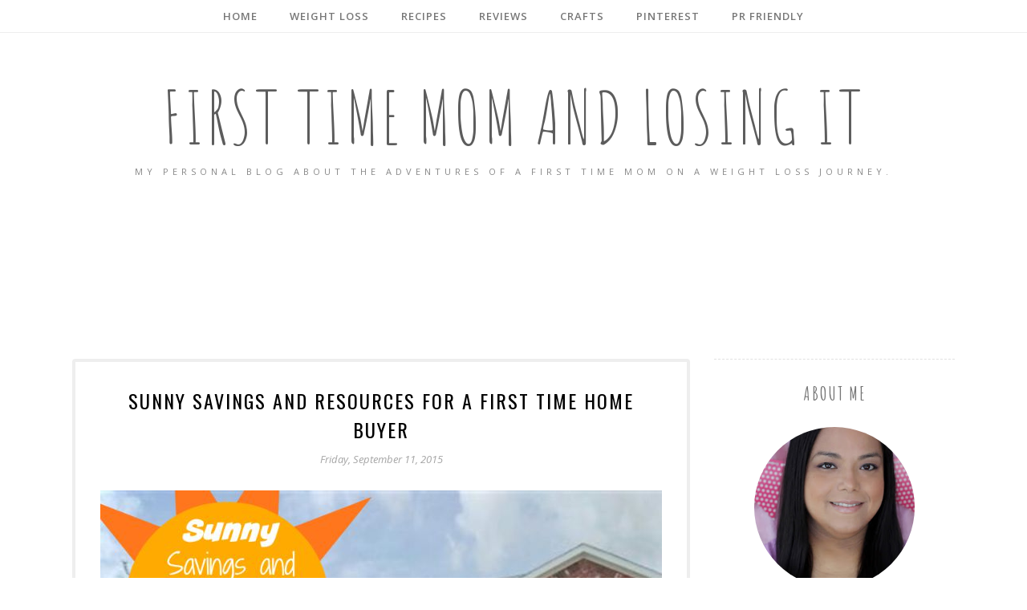

--- FILE ---
content_type: text/html; charset=utf-8
request_url: https://www.google.com/recaptcha/api2/aframe
body_size: 266
content:
<!DOCTYPE HTML><html><head><meta http-equiv="content-type" content="text/html; charset=UTF-8"></head><body><script nonce="bwLidS1esegYvIkklzFvTQ">/** Anti-fraud and anti-abuse applications only. See google.com/recaptcha */ try{var clients={'sodar':'https://pagead2.googlesyndication.com/pagead/sodar?'};window.addEventListener("message",function(a){try{if(a.source===window.parent){var b=JSON.parse(a.data);var c=clients[b['id']];if(c){var d=document.createElement('img');d.src=c+b['params']+'&rc='+(localStorage.getItem("rc::a")?sessionStorage.getItem("rc::b"):"");window.document.body.appendChild(d);sessionStorage.setItem("rc::e",parseInt(sessionStorage.getItem("rc::e")||0)+1);localStorage.setItem("rc::h",'1766037697127');}}}catch(b){}});window.parent.postMessage("_grecaptcha_ready", "*");}catch(b){}</script></body></html>

--- FILE ---
content_type: text/javascript; charset=UTF-8
request_url: http://www.ftmlosingit.com/feeds/posts/summary/?callback=jQuery11200474644352426814_1766037686466&category=home&max-results=5&alt=json-in-script
body_size: 10670
content:
// API callback
jQuery11200474644352426814_1766037686466({"version":"1.0","encoding":"UTF-8","feed":{"xmlns":"http://www.w3.org/2005/Atom","xmlns$openSearch":"http://a9.com/-/spec/opensearchrss/1.0/","xmlns$blogger":"http://schemas.google.com/blogger/2008","xmlns$georss":"http://www.georss.org/georss","xmlns$gd":"http://schemas.google.com/g/2005","xmlns$thr":"http://purl.org/syndication/thread/1.0","id":{"$t":"tag:blogger.com,1999:blog-8529382578282469868"},"updated":{"$t":"2025-12-17T21:44:02.472-05:00"},"category":[{"term":"Weight Loss"},{"term":"weight loss journey"},{"term":"Recipes"},{"term":"diet"},{"term":"Toddler"},{"term":"reviews"},{"term":"Recipe"},{"term":"low carb"},{"term":"exercise"},{"term":"Toddler friendly"},{"term":"diy"},{"term":"crafts"},{"term":"Healthy"},{"term":"keto"},{"term":"workout"},{"term":"cardio"},{"term":"tutorial"},{"term":"kids"},{"term":"review"},{"term":"wordless wednesday"},{"term":"low carbs"},{"term":"beauty"},{"term":"weightlossinspiration‬"},{"term":"‎keto"},{"term":"‎lowcarb‬"},{"term":"food"},{"term":"‎lowcarbs"},{"term":"photography"},{"term":"‎gettinghealthy"},{"term":"‎icandothis"},{"term":"craft"},{"term":"fitbit"},{"term":"ketogenic"},{"term":"photograph"},{"term":"ad"},{"term":"lchf"},{"term":"keto food"},{"term":"low carb food"},{"term":"toddlers"},{"term":"Christmas"},{"term":"disney"},{"term":"instafood"},{"term":"printable"},{"term":"sewing"},{"term":"atkins"},{"term":"preschooler"},{"term":"#ad"},{"term":"fitbitflex"},{"term":"picture"},{"term":"toys"},{"term":"walking"},{"term":"chocolate"},{"term":"homeschooling"},{"term":"lchf food"},{"term":"dinner"},{"term":"toy"},{"term":"beauty products"},{"term":"chicken"},{"term":"hair"},{"term":"walk"},{"term":"Walmart"},{"term":"bone broth"},{"term":"fitness"},{"term":"giveaways"},{"term":"homeschool"},{"term":"pattern"},{"term":"strength training"},{"term":"valentine"},{"term":"valentines day"},{"term":"#Sponsored"},{"term":"aladdin"},{"term":"baby"},{"term":"coffee"},{"term":"costume"},{"term":"exercise ball"},{"term":"jasmine"},{"term":"lchf diet"},{"term":"low carb diet"},{"term":"nails"},{"term":"nyc"},{"term":"princess jasmine"},{"term":"resistance bands"},{"term":"stencil"},{"term":"#Atkins"},{"term":"30 day ketogenic cleanse"},{"term":"Healthy strength training"},{"term":"atkins diet"},{"term":"atkins food"},{"term":"breakfast"},{"term":"busy book"},{"term":"cheese"},{"term":"easter"},{"term":"giveaway"},{"term":"gym"},{"term":"keto diet"},{"term":"kid friendly"},{"term":"party"},{"term":"plantfitness"},{"term":"princess"},{"term":"quiet book"},{"term":"sew"},{"term":"sponsored"},{"term":"vday"},{"term":"#CollectiveBias"},{"term":"#MC"},{"term":"babies"},{"term":"beef"},{"term":"disney princess"},{"term":"educational"},{"term":"fabric paint"},{"term":"fdoe"},{"term":"learning"},{"term":"preschool"},{"term":"protein"},{"term":"subscription box"},{"term":"wednesday"},{"term":"what I ate"},{"term":"zoodles"},{"term":"@Walmart"},{"term":"D28"},{"term":"Dr. Oz Rapid Weight Loss Friendly"},{"term":"app"},{"term":"bluetooth"},{"term":"dessert"},{"term":"diapers"},{"term":"fashion"},{"term":"getting fit"},{"term":"glitter"},{"term":"ketogenic food"},{"term":"learn"},{"term":"music"},{"term":"nail polish"},{"term":"new years"},{"term":"new years resolution"},{"term":"new york"},{"term":"school"},{"term":"sinfulcolors"},{"term":"skin"},{"term":"soccer"},{"term":"spring"},{"term":"stroller"},{"term":"thanksgiving"},{"term":"#VivaLaMorena"},{"term":"#shop"},{"term":"@TheMOMS"},{"term":"Chipotle"},{"term":"Easter eggs"},{"term":"HP"},{"term":"HRM"},{"term":"Northpole"},{"term":"app review"},{"term":"atkins friendly"},{"term":"autumn"},{"term":"back to school"},{"term":"bacon"},{"term":"birthday"},{"term":"christmas gift"},{"term":"coconut"},{"term":"command center"},{"term":"cream"},{"term":"d28forlife"},{"term":"fall"},{"term":"frozen"},{"term":"gift"},{"term":"gluten free"},{"term":"hallmark"},{"term":"halloween"},{"term":"hasbro"},{"term":"headband"},{"term":"heart rate monitor"},{"term":"kids clothes"},{"term":"kids show"},{"term":"learn to read"},{"term":"learn with homer"},{"term":"lunch"},{"term":"makeup"},{"term":"mothersday"},{"term":"pajamas"},{"term":"pancakes"},{"term":"pasta"},{"term":"pizza"},{"term":"poise"},{"term":"pressure cooker"},{"term":"printables"},{"term":"reading"},{"term":"sandwich"},{"term":"savings"},{"term":"scale"},{"term":"science"},{"term":"snack"},{"term":"snacks"},{"term":"subscription"},{"term":"sugar free"},{"term":"summer"},{"term":"teach"},{"term":"teaching"},{"term":"tracker"},{"term":"tshirt"},{"term":"turkey"},{"term":"tutorials"},{"term":"tutu"},{"term":"wahoo"},{"term":"water"},{"term":"weigh loss"},{"term":"weight loss motivation"},{"term":"words"},{"term":"yoga"},{"term":"zumba"},{"term":"‎weight loss"},{"term":"‎weightlossstatus‬"},{"term":"‪weightlossmotivation"},{"term":"#Barillalovesmoms"},{"term":"#Conception"},{"term":"#Fertility"},{"term":"#IC"},{"term":"#MiaMariu"},{"term":"#babygotmoves"},{"term":"#babystory"},{"term":"#gfwalmart"},{"term":"#healthy"},{"term":"#leapfrog"},{"term":"#mysunnyday"},{"term":"#sp"},{"term":"#spon"},{"term":"4th of july"},{"term":"@BarillaUS"},{"term":"@BestBuy"},{"term":"@HP"},{"term":"@MyPrintly"},{"term":"@SheSpeaksUp"},{"term":"@atkinsinsider"},{"term":"Cereal"},{"term":"DVD"},{"term":"LEGOLAND"},{"term":"La Morena"},{"term":"Mother's Day"},{"term":"Movie"},{"term":"Pampers"},{"term":"PhD"},{"term":"TTC"},{"term":"TV"},{"term":"TV Show"},{"term":"Texas"},{"term":"activity tracker"},{"term":"affordable"},{"term":"amazon"},{"term":"ariel"},{"term":"armband"},{"term":"ballet"},{"term":"barbeque"},{"term":"barilla"},{"term":"bbq"},{"term":"beverage"},{"term":"biscuits"},{"term":"bladder leakage"},{"term":"blue cheese"},{"term":"book"},{"term":"box tops"},{"term":"breakfast sandwich"},{"term":"buffalo chicken"},{"term":"build"},{"term":"bullet journal"},{"term":"bunny ears"},{"term":"burgers"},{"term":"camera"},{"term":"candy"},{"term":"casserole"},{"term":"charm bracelet"},{"term":"chia"},{"term":"chia seeds"},{"term":"chicken wings"},{"term":"chips"},{"term":"cleanse"},{"term":"cold brew coffee"},{"term":"colors"},{"term":"creamy"},{"term":"crochet"},{"term":"dance"},{"term":"dance class"},{"term":"deal"},{"term":"delmonte"},{"term":"detox"},{"term":"diettogo"},{"term":"dip"},{"term":"disney pixar"},{"term":"eczema"},{"term":"education"},{"term":"elmo"},{"term":"elsa"},{"term":"family"},{"term":"favorites"},{"term":"fe fit"},{"term":"fertility"},{"term":"fish"},{"term":"fruit"},{"term":"game day"},{"term":"getting healthy"},{"term":"gift idea"},{"term":"hair care"},{"term":"hair tool"},{"term":"hamburger"},{"term":"hamburger helper"},{"term":"happy holidays"},{"term":"hasbronews"},{"term":"hearts"},{"term":"homeschooler"},{"term":"how to"},{"term":"iPhone"},{"term":"ice cream"},{"term":"iced coffee"},{"term":"ink"},{"term":"insurance"},{"term":"jewelry"},{"term":"journal"},{"term":"keto cleanse"},{"term":"keto dinner"},{"term":"keto journey"},{"term":"ketofood"},{"term":"ketogenic diet"},{"term":"kids fashion"},{"term":"kids friendly"},{"term":"kids movie"},{"term":"kids toy"},{"term":"kinder eggs"},{"term":"kinder surprise eggs"},{"term":"liquid chalk markers"},{"term":"little mermaid"},{"term":"lose weight"},{"term":"lowcarb"},{"term":"lunch box"},{"term":"make up"},{"term":"markers"},{"term":"memorial day"},{"term":"milkshake"},{"term":"mineral makeup"},{"term":"mom"},{"term":"motivation"},{"term":"movies"},{"term":"natural"},{"term":"new year"},{"term":"nightgown"},{"term":"oral care"},{"term":"ozeri"},{"term":"painting"},{"term":"pepperoni"},{"term":"pernil"},{"term":"photo"},{"term":"photos"},{"term":"pixar"},{"term":"pjs"},{"term":"planet fitness"},{"term":"playalldayelmo"},{"term":"pork"},{"term":"potty training"},{"term":"pounds lost"},{"term":"present"},{"term":"printer"},{"term":"progress"},{"term":"protein shake"},{"term":"pudding"},{"term":"puerto rican"},{"term":"quesadilla"},{"term":"read"},{"term":"rice"},{"term":"role model"},{"term":"santa"},{"term":"sausage"},{"term":"saving"},{"term":"schools"},{"term":"screening"},{"term":"series"},{"term":"serum"},{"term":"sesame street"},{"term":"show"},{"term":"sight words"},{"term":"silicone"},{"term":"sing"},{"term":"skirt"},{"term":"smartphone"},{"term":"smoothie"},{"term":"snowman"},{"term":"sofia the first"},{"term":"spaghetti"},{"term":"sparkpeople"},{"term":"st patricks day"},{"term":"stability ball"},{"term":"steps"},{"term":"strawberries"},{"term":"sukrin"},{"term":"summer days"},{"term":"super bowl"},{"term":"taco"},{"term":"tea"},{"term":"teeth"},{"term":"the little mermaid"},{"term":"toddler pajamas"},{"term":"travel"},{"term":"turkey day"},{"term":"upcycle"},{"term":"vanilla"},{"term":"vegan"},{"term":"visual"},{"term":"wahoo fitness"},{"term":"water bottle"},{"term":"weight loss transformation"},{"term":"wings"},{"term":"winter"},{"term":"xylitol"},{"term":"yogurt"},{"term":"youtube"},{"term":"yummy"},{"term":"zucchini"},{"term":"#2MagicalMinutes"},{"term":"#AladdinMOMS"},{"term":"#AmazonKids"},{"term":"#AmazonPrime"},{"term":"#AmericasTea"},{"term":"#AnimalTrackersClub"},{"term":"#Annedroids"},{"term":"#Astroglide"},{"term":"#AtkinsAllDay"},{"term":"#AveenoEczemaTherapy"},{"term":"#BakingWizards"},{"term":"#Bartelli"},{"term":"#BluetoothSpeaker"},{"term":"#BountyWithDawn"},{"term":"#BringOutTheBold #Ad"},{"term":"#BrushHairStraightener"},{"term":"#CF042015"},{"term":"#CG"},{"term":"#CMYK"},{"term":"#CanonatBestBuy #HintingSeason"},{"term":"#CleverGirls"},{"term":"#CleverYogaBalancePad"},{"term":"#CreativeGalaxy #AmazonKids"},{"term":"#Crueltyfree"},{"term":"#Cube"},{"term":"#DDDivas"},{"term":"#DesignYourAir"},{"term":"#DetangleStraightnerBrush"},{"term":"#Diettogo"},{"term":"#DisneyKids. disney"},{"term":"#DisneySMMC"},{"term":"#DisneySide"},{"term":"#DoMore"},{"term":"#DonateBlood #MissingType #ad"},{"term":"#DynaProDirect"},{"term":"#ESFS"},{"term":"#EZ_NCT301"},{"term":"#FSLReflexBluetoothSportEarbuds"},{"term":"#FabFitFunMamas"},{"term":"#FamilyAdventure #FamilyTravel"},{"term":"#FarmlandGameTimeRecipes"},{"term":"#FarmlandRecipes"},{"term":"#FeFitWorkOut"},{"term":"#Fnova"},{"term":"#ForTheLoveOfTheGame"},{"term":"#FreedomSuperfoods"},{"term":"#FuelForSchool #Ad"},{"term":"#FunSizeMerienda #Ad"},{"term":"#GetCreative"},{"term":"#GrassMatt"},{"term":"#HPink"},{"term":"#HintingSeason"},{"term":"#HoliPlay #toyinsider @toyinsidermom"},{"term":"#IC #GoodNites"},{"term":"#IC #ad"},{"term":"#ILoveSilkSoy"},{"term":"#INSTACANDI"},{"term":"#Inseparable"},{"term":"#InsideOutMOMS"},{"term":"#InstaNatural"},{"term":"#IonicInfusion"},{"term":"#JCPMoms"},{"term":"#JCPStyle"},{"term":"#JakksToys"},{"term":"#Kidspianomat"},{"term":"#LB2LB"},{"term":"#LetsPowerTheirDreams"},{"term":"#LoveMyCereal"},{"term":"#MBEyeBrowTweezer"},{"term":"#MC #urbinibaby"},{"term":"#MMPLiving"},{"term":"#MaxasorbB12"},{"term":"#McCafeMyWay"},{"term":"#MiFabuloso"},{"term":"#Michaeltoddskincare"},{"term":"#Mindbody"},{"term":"#MomentoNESCAFE"},{"term":"#MomentoNESCAFE. ad"},{"term":"#MullerMoment"},{"term":"#MuvUSA"},{"term":"#MyColectiva"},{"term":"#MyCreditKarma"},{"term":"#MyPoiseMoment"},{"term":"#MyPrintly"},{"term":"#NMNO15"},{"term":"#NauticaForDad #Ad"},{"term":"#NeverRunOut"},{"term":"#NuestroSabor"},{"term":"#OLEDatBestBuy"},{"term":"#OddMomOut"},{"term":"#PlayLikeHasbro"},{"term":"#PreemieProtection"},{"term":"#Purex #PurexInsiders #Laundry #PurexPowerShot"},{"term":"#QuakerRealMedleys #Ad"},{"term":"#QuakerUp @Walmart"},{"term":"#QuikWins"},{"term":"#RSVAwareness"},{"term":"#SandsAlive"},{"term":"#SavvySnacking"},{"term":"#SavvySnackingSweepstakes"},{"term":"#ShopGCH"},{"term":"#SiliconDevices"},{"term":"#SnackPackMixins #CollectiveBias"},{"term":"#Soniclear"},{"term":"#SteadyIsExciting"},{"term":"#SuaveFamilySelfie"},{"term":"#SweetSwaps"},{"term":"#TRYumph"},{"term":"#TTC"},{"term":"#TTC #AstroglideTTC"},{"term":"#TTC #AstroglideTTC #babystory #Conception #Fertility"},{"term":"#TaylorSmartScale"},{"term":"#TensUnit"},{"term":"#TheAmazingZhus"},{"term":"#TriedImpressa"},{"term":"#TripleClean"},{"term":"#TrueLipids"},{"term":"#TryImpressa"},{"term":"#TushiPedometer"},{"term":"#UrbiniDreamNursery"},{"term":"#ValroTumbler"},{"term":"#ViandVa"},{"term":"#Walmart"},{"term":"#WalmartTRUFIT"},{"term":"#WheredoyouZIG"},{"term":"#Wishenpoof"},{"term":"#YourWeigh"},{"term":"#Yours+Mine"},{"term":"#ZahlerWheyProtein"},{"term":"#aculifebrace"},{"term":"#allura"},{"term":"#anavitawrinklecream"},{"term":"#antiwrinkle"},{"term":"#babies"},{"term":"#bedstraps12"},{"term":"#bellesentials"},{"term":"#bloggerlounge"},{"term":"#brpestcontrol"},{"term":"#cddtm"},{"term":"#certifiedsteak"},{"term":"#chilingstone"},{"term":"#clearskin"},{"term":"#clif"},{"term":"#clifzbars"},{"term":"#dandeliontea"},{"term":"#dashanddot"},{"term":"#diapers"},{"term":"#diy"},{"term":"#drsong"},{"term":"#duracell"},{"term":"#enfagrow"},{"term":"#essentialoils"},{"term":"#eyecream"},{"term":"#eyecream15USA"},{"term":"#fitmadefun"},{"term":"#flipsies"},{"term":"#freewaterflosser"},{"term":"#gbFuturePerfect"},{"term":"#gbPockit"},{"term":"#helpinghand"},{"term":"#hoodsbee"},{"term":"#imaze"},{"term":"#instantink"},{"term":"#intelliarmor"},{"term":"#isaprofessional"},{"term":"#kids"},{"term":"#leapband"},{"term":"#letstalk"},{"term":"#livingproof"},{"term":"#lovehallmark"},{"term":"#luxessentials"},{"term":"#makeupbrushes"},{"term":"#michaeltoddbeauty"},{"term":"#moisturizer"},{"term":"#momsmeet"},{"term":"#momtrendslounge"},{"term":"#morningpepxylitol"},{"term":"#paintinglulu"},{"term":"#pedicure"},{"term":"#pluslifeguard"},{"term":"#powerforward"},{"term":"#realisticresolution"},{"term":"#runningarmband"},{"term":"#santawillwrite"},{"term":"#sauceon"},{"term":"#shareawesome"},{"term":"#singslong"},{"term":"#singtrix"},{"term":"#skincleanser"},{"term":"#skinnyjane"},{"term":"#skinnyjanedaily"},{"term":"#sphereicemold"},{"term":"#starwars"},{"term":"#starwarscereal"},{"term":"#stetchingstrap"},{"term":"#stikbot"},{"term":"#strollerorganizer"},{"term":"#summersafety"},{"term":"#sunsellamightypops"},{"term":"#tfbirthday"},{"term":"#theforceawakens"},{"term":"#theravita"},{"term":"#toddlers"},{"term":"#tomoson"},{"term":"#tomytoy"},{"term":"#trytheworld"},{"term":"#usbcarcharger"},{"term":"#utilyze"},{"term":"#vibrantcraft"},{"term":"#vtechtoys"},{"term":"#walgreens"},{"term":"#weightlossStack52"},{"term":"#wellbeginnings"},{"term":"#youphoriayoga"},{"term":"2016"},{"term":"2016. confetti"},{"term":"3in1"},{"term":"6 months"},{"term":"60 pounds"},{"term":"60 pounds lost"},{"term":"70 pounds"},{"term":"@AflacDuck"},{"term":"@AmazonVideo"},{"term":"@AstroglideTTC"},{"term":"@Bounty"},{"term":"@CanonUSAimaging"},{"term":"@Coca-Cola"},{"term":"@Crest"},{"term":"@Disney"},{"term":"@FarmlandFoods"},{"term":"@JCPenney"},{"term":"@KidzVuz"},{"term":"@LifeLock"},{"term":"@Macys"},{"term":"@Michaeltoddbeauty"},{"term":"@MyLevana"},{"term":"@OddMomOut"},{"term":"@OralB"},{"term":"@Pampers"},{"term":"@ParentTeacherAssociation"},{"term":"@Quaker"},{"term":"@SilkUS"},{"term":"@ZIGdrink"},{"term":"@always"},{"term":"@barilla"},{"term":"@depend"},{"term":"@disneymoms"},{"term":"@hasbro"},{"term":"@lamorenausa"},{"term":"@littleme_baby"},{"term":"@lordandtaylor"},{"term":"@lovemysilk"},{"term":"@mammachia"},{"term":"@momsmeet"},{"term":"@nescafelatino"},{"term":"@playvisions"},{"term":"@remfit"},{"term":"@renuzit"},{"term":"@stikbot"},{"term":"@suntrust"},{"term":"@tampax"},{"term":"@walgreens"},{"term":"Amaretto"},{"term":"Argentina"},{"term":"Bigelow"},{"term":"Bigelow Tea"},{"term":"Bioque"},{"term":"Bravo"},{"term":"Breakfast Solutions"},{"term":"Buenos Aires"},{"term":"Carolina Rice"},{"term":"Couples"},{"term":"Date Night"},{"term":"Depend"},{"term":"Elves"},{"term":"Fan"},{"term":"FarmToTable"},{"term":"Fuel For School"},{"term":"HABA"},{"term":"Habanero"},{"term":"Habanero Recipes"},{"term":"Healthy  Weight Loss"},{"term":"Herdez"},{"term":"Hot Sauce"},{"term":"Hot Sauce Recipes"},{"term":"Inside Out"},{"term":"Instant Ink"},{"term":"Italian"},{"term":"Jasmine Rice"},{"term":"LEGO Bricks"},{"term":"Listerine"},{"term":"LorissasKitchen"},{"term":"Meal Solutions or After-School Snacking"},{"term":"Mexican"},{"term":"NESCAFÉ® Clásico ™"},{"term":"NESCAFÉ® Clásico ™ moments"},{"term":"NESCAFÉ® Ricky Martin"},{"term":"NY"},{"term":"Nursery"},{"term":"Okie Dokie"},{"term":"Perfect Hair Day"},{"term":"PersonalLubricant"},{"term":"Puerto Rico"},{"term":"Ridge Hill Mall"},{"term":"Robert Brace"},{"term":"Romantic"},{"term":"STEM"},{"term":"Santa Claus"},{"term":"Snack Solutions"},{"term":"Spanish"},{"term":"Special K"},{"term":"TENS massager"},{"term":"Thames \u0026 Kosmos"},{"term":"The Weather Channel"},{"term":"Westchester"},{"term":"Wind Fan"},{"term":"ZeloKeratin"},{"term":"abuelita drink tablet"},{"term":"accessories"},{"term":"accessory"},{"term":"accountability"},{"term":"active"},{"term":"adovia"},{"term":"air freshener"},{"term":"amazon prime"},{"term":"amazon studios"},{"term":"anavita"},{"term":"animals"},{"term":"ankle brace"},{"term":"annedroids"},{"term":"appetizer"},{"term":"apple"},{"term":"argan oil"},{"term":"arroz con pollo"},{"term":"art"},{"term":"artwork"},{"term":"atkins 40"},{"term":"atkinsbars"},{"term":"avocado"},{"term":"baby monitor"},{"term":"baby show"},{"term":"bag"},{"term":"baked"},{"term":"baking mat"},{"term":"balance pad"},{"term":"ballerina"},{"term":"ballerina bun"},{"term":"banana"},{"term":"banana chocolate chip muffin"},{"term":"barbecue chicken"},{"term":"barre"},{"term":"baseball"},{"term":"basket"},{"term":"bath"},{"term":"batteries"},{"term":"be prepared"},{"term":"beach"},{"term":"beading"},{"term":"beads"},{"term":"beauty care choices"},{"term":"beauty tool"},{"term":"beauty tools"},{"term":"bed straps"},{"term":"bedwetting"},{"term":"beef stew"},{"term":"berries"},{"term":"best buy"},{"term":"bigbosskitchen"},{"term":"bingo"},{"term":"biotin"},{"term":"birthday pancakes"},{"term":"birthday party"},{"term":"biscuit"},{"term":"bladder control"},{"term":"blizzard"},{"term":"blizzard 2016"},{"term":"bluetooth scale"},{"term":"board book"},{"term":"board games"},{"term":"books"},{"term":"booster seat"},{"term":"bow"},{"term":"bracelet"},{"term":"briefcase"},{"term":"brownie mug cake"},{"term":"brushes"},{"term":"brussels sprouts"},{"term":"building"},{"term":"bulu"},{"term":"bulu box"},{"term":"bunny"},{"term":"cabbage"},{"term":"cacao powder"},{"term":"cafe"},{"term":"cafecito"},{"term":"cajun"},{"term":"callus"},{"term":"callus remover"},{"term":"camera bag"},{"term":"camera coat"},{"term":"can do duck"},{"term":"can opener"},{"term":"candy cane"},{"term":"canon"},{"term":"car charger"},{"term":"car seat"},{"term":"carbonara"},{"term":"carne guisada"},{"term":"cartwheel"},{"term":"celebration"},{"term":"charger"},{"term":"charging cord"},{"term":"charm"},{"term":"charms"},{"term":"cheese cups"},{"term":"cheese sauce"},{"term":"cheesecake"},{"term":"cheesesnacks"},{"term":"cheesy"},{"term":"chia seed muffin"},{"term":"chicken fingers"},{"term":"chicken noodle soup"},{"term":"chicken pot pie"},{"term":"children"},{"term":"children n us"},{"term":"childrens clothing"},{"term":"chilling stones"},{"term":"chocolate chip"},{"term":"chocolate drizzle"},{"term":"chocolate eggs"},{"term":"chocolate milk"},{"term":"christmas bow"},{"term":"christmas skirt"},{"term":"christmas tree"},{"term":"cinco de mayo"},{"term":"cinderella"},{"term":"clean"},{"term":"cleaning"},{"term":"clothes"},{"term":"cloud bread"},{"term":"cocacola"},{"term":"coco polo"},{"term":"coconut oil"},{"term":"coconut pineapple"},{"term":"cold brewed coffee"},{"term":"cold brewed coffeee"},{"term":"cold therapy"},{"term":"coleslaw"},{"term":"collagen"},{"term":"collect box tops"},{"term":"cologne"},{"term":"coloring"},{"term":"coloring book"},{"term":"condensed milk"},{"term":"conditioner"},{"term":"confidence"},{"term":"confident"},{"term":"construct"},{"term":"construction"},{"term":"cookies"},{"term":"coosh"},{"term":"core"},{"term":"corn dog"},{"term":"coupons"},{"term":"coverage"},{"term":"craft sticks"},{"term":"creativebug"},{"term":"credit"},{"term":"credit score"},{"term":"crock pot"},{"term":"custom"},{"term":"custom jewelry"},{"term":"cvs"},{"term":"dad"},{"term":"dairy-free"},{"term":"dancing"},{"term":"davinci syrup"},{"term":"day of the child"},{"term":"december"},{"term":"delicious"},{"term":"deliciousness"},{"term":"delish"},{"term":"dental"},{"term":"dentist"},{"term":"detox bath"},{"term":"detox drink"},{"term":"detox tea"},{"term":"dha"},{"term":"dia del nino"},{"term":"diabetes"},{"term":"diet food"},{"term":"dieting"},{"term":"digital"},{"term":"discount"},{"term":"disney party"},{"term":"disney world"},{"term":"dlsr"},{"term":"doc mcstuffins"},{"term":"dolls"},{"term":"donut"},{"term":"doughnut"},{"term":"doughnuts"},{"term":"dr oz rapid weight loss"},{"term":"dress up"},{"term":"drink"},{"term":"dry oil treatment"},{"term":"dslr"},{"term":"dynapro"},{"term":"ear warmer"},{"term":"easter basket"},{"term":"easter day"},{"term":"ebags"},{"term":"educational insights"},{"term":"egg fat"},{"term":"elbow brace"},{"term":"elmo dvd"},{"term":"elsa hat"},{"term":"enfamil"},{"term":"engineering"},{"term":"evenflo"},{"term":"exercise buddy"},{"term":"exercise cards"},{"term":"exercise dvd"},{"term":"exercise equipment"},{"term":"exercise mat"},{"term":"exercise program"},{"term":"eye restore"},{"term":"fabric"},{"term":"fabuloso"},{"term":"face"},{"term":"face mask"},{"term":"face serum"},{"term":"facial"},{"term":"facial cleanser"},{"term":"facial hair remover"},{"term":"fall colors"},{"term":"family fun"},{"term":"family games"},{"term":"fashion dolls"},{"term":"fat head"},{"term":"fat head pizza"},{"term":"father"},{"term":"fathers day"},{"term":"favorite"},{"term":"february"},{"term":"february favorites"},{"term":"feet"},{"term":"fefit"},{"term":"felt"},{"term":"festive"},{"term":"fever"},{"term":"financial planning"},{"term":"first aid"},{"term":"first aid kit"},{"term":"first time home buying"},{"term":"fish and chips"},{"term":"fish n chips"},{"term":"fish sticks"},{"term":"fit"},{"term":"fit fluential"},{"term":"fitfabfun"},{"term":"fitness guide"},{"term":"flag"},{"term":"flash cards"},{"term":"fleece hat"},{"term":"flexibility"},{"term":"flexible"},{"term":"flosser"},{"term":"foam roller"},{"term":"foodie"},{"term":"foot file"},{"term":"foundation"},{"term":"franks red hot"},{"term":"free and clear"},{"term":"freezer paper"},{"term":"french press"},{"term":"frozen fever"},{"term":"frozen pop"},{"term":"frozen pops"},{"term":"fruit cups"},{"term":"games"},{"term":"gb"},{"term":"gbqbit"},{"term":"general mills"},{"term":"genworth"},{"term":"gift guide"},{"term":"gift wrap"},{"term":"gifts"},{"term":"girls crochet headbands"},{"term":"give thanks"},{"term":"glass"},{"term":"glucerna"},{"term":"good dino"},{"term":"good dinosaur"},{"term":"gorton's"},{"term":"grizas"},{"term":"guacamole"},{"term":"guayusa"},{"term":"guide"},{"term":"hair band"},{"term":"hair product"},{"term":"hair products"},{"term":"hair remover"},{"term":"hair tools"},{"term":"hairbow"},{"term":"hallmark communicator"},{"term":"hallmark crown"},{"term":"hallmark store"},{"term":"halloween bag"},{"term":"ham"},{"term":"hand cleaning"},{"term":"hand washing"},{"term":"hand write"},{"term":"handwriting"},{"term":"happy"},{"term":"hashtagcube"},{"term":"head band"},{"term":"headbands"},{"term":"headphones"},{"term":"health"},{"term":"heatsmart serum"},{"term":"heroes of the city"},{"term":"hispanic"},{"term":"holiday"},{"term":"holiday gift guide"},{"term":"holiday party"},{"term":"holidays"},{"term":"holy grail pizza"},{"term":"home"},{"term":"home buying"},{"term":"home decor"},{"term":"home exercise"},{"term":"home gym"},{"term":"home owner"},{"term":"hoodie"},{"term":"hot chocolate"},{"term":"hot cocoa"},{"term":"hot therapy"},{"term":"house buying"},{"term":"htc"},{"term":"htcone"},{"term":"huggies"},{"term":"huggies wipe"},{"term":"husband"},{"term":"hygiene"},{"term":"iLatch"},{"term":"iSeeMe"},{"term":"impressa"},{"term":"incontinence"},{"term":"infants"},{"term":"infertility"},{"term":"infrared thermometer"},{"term":"ink sale"},{"term":"insta natural"},{"term":"instahealth"},{"term":"instyler"},{"term":"instyler ionic pro"},{"term":"instyler pro"},{"term":"instyler tulip"},{"term":"intelliGLASS"},{"term":"internet safety"},{"term":"ipad case"},{"term":"ipad holder"},{"term":"irrresistible me"},{"term":"jacket"},{"term":"jalapenos"},{"term":"jambalaya"},{"term":"jennifer aniston"},{"term":"jillian michaels"},{"term":"jimmy dean"},{"term":"juicer"},{"term":"july"},{"term":"karaoke"},{"term":"keep track"},{"term":"keto breakfast"},{"term":"keto chicken"},{"term":"keto couple"},{"term":"keto lunch"},{"term":"keto pantry"},{"term":"keto pizza"},{"term":"keto sandwich"},{"term":"keto side"},{"term":"keto snack"},{"term":"ketodiet"},{"term":"ketodinner"},{"term":"ketogenic cleanse"},{"term":"kid activities"},{"term":"kids soccer"},{"term":"kidsshow"},{"term":"kitchen"},{"term":"kitchen tools"},{"term":"knee brace"},{"term":"la lechera"},{"term":"la merienda"},{"term":"lace"},{"term":"lace romper"},{"term":"laptop"},{"term":"lasagna"},{"term":"latina"},{"term":"lavender"},{"term":"lavender essential oil"},{"term":"lchf atkins food"},{"term":"lchffood"},{"term":"leaf"},{"term":"learning app"},{"term":"learning book"},{"term":"learning program"},{"term":"learning time"},{"term":"leaves"},{"term":"lemon pepper"},{"term":"lesson"},{"term":"lifelock"},{"term":"lighting cable"},{"term":"lite poppers"},{"term":"little me"},{"term":"livingproof"},{"term":"long term care"},{"term":"loteria"},{"term":"lotion"},{"term":"low calorie"},{"term":"low calories"},{"term":"low carb chicken"},{"term":"low carb dinner"},{"term":"low carb journey"},{"term":"low carb pantry"},{"term":"low carb pizza"},{"term":"low carb side"},{"term":"low carb snack"},{"term":"low carb soup"},{"term":"mac and cheese"},{"term":"mac n cheese"},{"term":"macys"},{"term":"magnetic doll"},{"term":"magnets"},{"term":"mamarazzi"},{"term":"mamma chia"},{"term":"mancini"},{"term":"march"},{"term":"march favorites"},{"term":"marshmallow"},{"term":"mascara"},{"term":"mash"},{"term":"masque"},{"term":"massager"},{"term":"mat"},{"term":"math"},{"term":"mc"},{"term":"me4kidz"},{"term":"meal"},{"term":"meal plan"},{"term":"meal planning"},{"term":"meals"},{"term":"meat"},{"term":"meatballs"},{"term":"medibag"},{"term":"menu planning"},{"term":"merry christmas"},{"term":"mexican recipe"},{"term":"mickey"},{"term":"microdermabrasion"},{"term":"microphone"},{"term":"mimi"},{"term":"minnie"},{"term":"minnie mouse"},{"term":"minor league"},{"term":"mocha"},{"term":"modern mom"},{"term":"moisturizer"},{"term":"mommy"},{"term":"moms nite out"},{"term":"monitor"},{"term":"moon cheese"},{"term":"moroccan argan oil"},{"term":"mother"},{"term":"mouthwash"},{"term":"moving"},{"term":"muffin"},{"term":"multi vitamin"},{"term":"mushroom"},{"term":"musical"},{"term":"nail"},{"term":"nail polisher"},{"term":"national hamburger month"},{"term":"natural disasters"},{"term":"natural energy"},{"term":"natural sweetener"},{"term":"neocell"},{"term":"nescafe"},{"term":"nestle"},{"term":"netflix"},{"term":"new years eve"},{"term":"new york baby show"},{"term":"newborn"},{"term":"nexxus"},{"term":"nongmo"},{"term":"northpole communicator"},{"term":"nuggets"},{"term":"nutrients"},{"term":"nutritious"},{"term":"ny baby show"},{"term":"olympics"},{"term":"onthego"},{"term":"oopsie rolls"},{"term":"oral irrigator"},{"term":"organic"},{"term":"organization"},{"term":"organized"},{"term":"organizer"},{"term":"outdoor activities"},{"term":"owaves"},{"term":"paint"},{"term":"pantry"},{"term":"pants"},{"term":"paper doll"},{"term":"paper dolls"},{"term":"parents"},{"term":"parfait"},{"term":"park"},{"term":"party food"},{"term":"pasta sauce"},{"term":"pedicure"},{"term":"pedometer"},{"term":"pepper"},{"term":"pepper grinder"},{"term":"peppermint essential oil"},{"term":"personalized"},{"term":"personalized book"},{"term":"personalized letter"},{"term":"petunia skincare"},{"term":"photo booth"},{"term":"photo paper"},{"term":"photo puzzle"},{"term":"photosharing"},{"term":"piano"},{"term":"piano mat"},{"term":"picture taking"},{"term":"pictures"},{"term":"piczzle"},{"term":"pilates"},{"term":"pillow"},{"term":"pineapple"},{"term":"pinterest"},{"term":"pizza dip"},{"term":"plan"},{"term":"planning"},{"term":"play date"},{"term":"playlist"},{"term":"playskool"},{"term":"poise impressa"},{"term":"polka dots"},{"term":"pollo guisado"},{"term":"pom pom"},{"term":"pom poms"},{"term":"pompoms"},{"term":"pork shoulder"},{"term":"post workout snack"},{"term":"prek"},{"term":"premama"},{"term":"premama drink"},{"term":"premama fertility"},{"term":"preschoolers"},{"term":"presents"},{"term":"pretend play"},{"term":"princess party"},{"term":"print"},{"term":"props"},{"term":"protein frozen pop"},{"term":"protein powder"},{"term":"protein snack"},{"term":"pta"},{"term":"pudding cups"},{"term":"purse"},{"term":"push up"},{"term":"push up pop"},{"term":"qbit"},{"term":"rabbit"},{"term":"rabbit ears"},{"term":"ready.gov"},{"term":"recycling"},{"term":"recycling week"},{"term":"refuel"},{"term":"rem"},{"term":"rem active"},{"term":"rem fit life"},{"term":"rem-fit"},{"term":"renuzit"},{"term":"request a song"},{"term":"request a song mimi"},{"term":"rice and chicken"},{"term":"rockefeller center"},{"term":"romper"},{"term":"rsv"},{"term":"rudolph"},{"term":"safety"},{"term":"sale"},{"term":"salmon"},{"term":"salon products"},{"term":"salsa"},{"term":"sams club"},{"term":"sandals"},{"term":"sauce"},{"term":"scents"},{"term":"schedule"},{"term":"school lunch"},{"term":"screen protector"},{"term":"scrub bug"},{"term":"scrub bugs"},{"term":"seafood"},{"term":"seasoning"},{"term":"secure"},{"term":"sesame chicken"},{"term":"seventh generation"},{"term":"shake"},{"term":"shakes"},{"term":"shampoo"},{"term":"shapes"},{"term":"share awesome"},{"term":"sheer cover"},{"term":"sheer cover studio"},{"term":"sheet straps"},{"term":"shirataki"},{"term":"shirt"},{"term":"shoes"},{"term":"shop"},{"term":"shopgrizas"},{"term":"shortbread cookies"},{"term":"shrimp"},{"term":"sick"},{"term":"side"},{"term":"side dish"},{"term":"side dishes"},{"term":"sides"},{"term":"silicone baking mat"},{"term":"silikids"},{"term":"silk"},{"term":"sippy cup"},{"term":"six months"},{"term":"siyanks"},{"term":"skin care"},{"term":"skin cleansing"},{"term":"skin routine"},{"term":"skinny jane"},{"term":"skinnynoodles"},{"term":"slow cooker"},{"term":"smartphone holder"},{"term":"snack pack"},{"term":"snack packs"},{"term":"snow"},{"term":"snow fun"},{"term":"snow globe"},{"term":"sobremesa"},{"term":"soccer class"},{"term":"soccer team"},{"term":"social media photos"},{"term":"sofia"},{"term":"song"},{"term":"soniclearelite"},{"term":"soup"},{"term":"soy"},{"term":"soy milk"},{"term":"sp"},{"term":"spaghetti squash"},{"term":"speaker"},{"term":"spelling"},{"term":"spices"},{"term":"spicy"},{"term":"spinach"},{"term":"splenda"},{"term":"sports"},{"term":"spotify"},{"term":"spring fever"},{"term":"sprint"},{"term":"sprintmom"},{"term":"sprintmusic"},{"term":"sprintsoundsession"},{"term":"sriracha"},{"term":"st paddys day"},{"term":"star wars"},{"term":"starbucks"},{"term":"starbucks coffee"},{"term":"state fair"},{"term":"staten island"},{"term":"staten island yankees"},{"term":"steak"},{"term":"stickers"},{"term":"stork"},{"term":"straighten"},{"term":"straightener"},{"term":"strawberry"},{"term":"strawberry festival"},{"term":"strength"},{"term":"stress"},{"term":"stress free"},{"term":"stress urinary incontinence"},{"term":"stretch"},{"term":"strollers"},{"term":"stuffed peppers"},{"term":"stylish"},{"term":"suave"},{"term":"sudzclub"},{"term":"sui"},{"term":"sukrin gold"},{"term":"sukrin usa"},{"term":"summer olympics"},{"term":"summer sports"},{"term":"suntrust"},{"term":"suntrust bank"},{"term":"supplements"},{"term":"surprise eggs"},{"term":"sweet"},{"term":"sweets"},{"term":"tablet holder. sticky pad"},{"term":"tacos"},{"term":"taebo"},{"term":"target"},{"term":"teacher"},{"term":"teens"},{"term":"template"},{"term":"teriyaki"},{"term":"thanksgiving 2015"},{"term":"the stork"},{"term":"theMOMs"},{"term":"thermafuse"},{"term":"thermometer"},{"term":"threading"},{"term":"threading toy"},{"term":"three"},{"term":"time management"},{"term":"toddler clothes"},{"term":"toddler food"},{"term":"toddlerdress"},{"term":"toiletries"},{"term":"tomato sauce"},{"term":"tone"},{"term":"toning"},{"term":"tote"},{"term":"toy tote"},{"term":"track"},{"term":"trackers"},{"term":"transformers"},{"term":"traveling"},{"term":"treat bag"},{"term":"trick or treat"},{"term":"triple ports"},{"term":"trix"},{"term":"trying to conceive"},{"term":"tumbler"},{"term":"tweens"},{"term":"two piece"},{"term":"underwareness"},{"term":"unnboxing"},{"term":"update"},{"term":"urbini"},{"term":"usb ports"},{"term":"vacation"},{"term":"valentines"},{"term":"vegetables"},{"term":"videos"},{"term":"viewing party"},{"term":"vitamins"},{"term":"vocalpoint"},{"term":"walk in the city"},{"term":"wallet"},{"term":"walmartsuavehub"},{"term":"waterproof"},{"term":"wedding"},{"term":"weight loss bullet journal"},{"term":"weight loss charm bracelet"},{"term":"weight loss command center"},{"term":"weight loss guide"},{"term":"weight loss inspiration"},{"term":"weight loss journal"},{"term":"weight loss journey."},{"term":"weight loss system"},{"term":"weight loss tea"},{"term":"weightlossjourney"},{"term":"whitening kit"},{"term":"whiter teeth"},{"term":"whole chicken"},{"term":"wing sauce"},{"term":"wipes"},{"term":"wireless"},{"term":"wood toys"},{"term":"workout buddy"},{"term":"workout cards"},{"term":"worksheets"},{"term":"workshop"},{"term":"wrinkle cream"},{"term":"write"},{"term":"writing"},{"term":"yoda"},{"term":"yogamat"},{"term":"youcandoit"},{"term":"yuggler"},{"term":"yum"},{"term":"zhus"},{"term":"zhus pets"},{"term":"zoodle"},{"term":"‪#‎LMxLT"},{"term":"‬ ‪#‎spon‬"}],"title":{"type":"text","$t":"First Time Mom and Losing It"},"subtitle":{"type":"html","$t":"My personal blog about the adventures of a first time mom on a weight loss journey."},"link":[{"rel":"http://schemas.google.com/g/2005#feed","type":"application/atom+xml","href":"http:\/\/www.ftmlosingit.com\/feeds\/posts\/summary"},{"rel":"self","type":"application/atom+xml","href":"http:\/\/www.blogger.com\/feeds\/8529382578282469868\/posts\/summary?alt=json-in-script\u0026max-results=5\u0026category=home"},{"rel":"alternate","type":"text/html","href":"http:\/\/www.ftmlosingit.com\/search\/label\/home"},{"rel":"hub","href":"http://pubsubhubbub.appspot.com/"}],"author":[{"name":{"$t":"First Time Mom and Losing It"},"uri":{"$t":"http:\/\/www.blogger.com\/profile\/11748212734930555643"},"email":{"$t":"noreply@blogger.com"},"gd$image":{"rel":"http://schemas.google.com/g/2005#thumbnail","width":"16","height":"16","src":"https:\/\/img1.blogblog.com\/img\/b16-rounded.gif"}}],"generator":{"version":"7.00","uri":"http://www.blogger.com","$t":"Blogger"},"openSearch$totalResults":{"$t":"1"},"openSearch$startIndex":{"$t":"1"},"openSearch$itemsPerPage":{"$t":"5"},"entry":[{"id":{"$t":"tag:blogger.com,1999:blog-8529382578282469868.post-7652350116670513268"},"published":{"$t":"2015-09-11T15:28:00.000-04:00"},"updated":{"$t":"2018-03-24T23:56:27.310-04:00"},"category":[{"scheme":"http://www.blogger.com/atom/ns#","term":"#mysunnyday"},{"scheme":"http://www.blogger.com/atom/ns#","term":"ad"},{"scheme":"http://www.blogger.com/atom/ns#","term":"first time home buying"},{"scheme":"http://www.blogger.com/atom/ns#","term":"home"},{"scheme":"http://www.blogger.com/atom/ns#","term":"home buying"},{"scheme":"http://www.blogger.com/atom/ns#","term":"home owner"},{"scheme":"http://www.blogger.com/atom/ns#","term":"saving"},{"scheme":"http://www.blogger.com/atom/ns#","term":"savings"}],"title":{"type":"text","$t":"Sunny Savings and Resources for a First Time Home Buyer"},"summary":{"type":"text","$t":"\n\n\nMy husband and I have living in NYC our entire life. We both grew up living in apartments and always renting. We have thought of purchasing a home in NYC but it is so expensive and everything that was in our budget was super tiny. We have been thinking about moving to Texas for the longest time now. Our families are in the East Coast so I was always hesitant to leave and be alone. Now that my "},"link":[{"rel":"edit","type":"application/atom+xml","href":"http:\/\/www.blogger.com\/feeds\/8529382578282469868\/posts\/default\/7652350116670513268"},{"rel":"self","type":"application/atom+xml","href":"http:\/\/www.blogger.com\/feeds\/8529382578282469868\/posts\/default\/7652350116670513268"},{"rel":"alternate","type":"text/html","href":"http:\/\/www.ftmlosingit.com\/2015\/09\/sunny-savings-and-resources-for-first.html","title":"Sunny Savings and Resources for a First Time Home Buyer"}],"author":[{"name":{"$t":"First Time Mom and Losing It"},"uri":{"$t":"http:\/\/www.blogger.com\/profile\/11748212734930555643"},"email":{"$t":"noreply@blogger.com"},"gd$image":{"rel":"http://schemas.google.com/g/2005#thumbnail","width":"16","height":"16","src":"https:\/\/img1.blogblog.com\/img\/b16-rounded.gif"}}],"media$thumbnail":{"xmlns$media":"http://search.yahoo.com/mrss/","url":"https:\/\/blogger.googleusercontent.com\/img\/b\/R29vZ2xl\/AVvXsEjNWRAHLcE3yB6YL3BaTucKKVUmjJWDI88vu7jNd7SgLawkcxXqn2xZM-xoOZSQx-n09SMo_EeLyrcYBWWax6vYH54UkwvEFOhyRwVqOvSgWj2tK4g2f6htqeNADYNG6kTnySXH2suH3_rA\/s72-c\/SunnyDayHome04.jpg","height":"72","width":"72"}}]}});

--- FILE ---
content_type: text/javascript; charset=UTF-8
request_url: http://www.ftmlosingit.com/feeds/posts/summary/?callback=jQuery11200474644352426814_1766037686465&category=first+time+home+buying&max-results=5&alt=json-in-script
body_size: 10694
content:
// API callback
jQuery11200474644352426814_1766037686465({"version":"1.0","encoding":"UTF-8","feed":{"xmlns":"http://www.w3.org/2005/Atom","xmlns$openSearch":"http://a9.com/-/spec/opensearchrss/1.0/","xmlns$blogger":"http://schemas.google.com/blogger/2008","xmlns$georss":"http://www.georss.org/georss","xmlns$gd":"http://schemas.google.com/g/2005","xmlns$thr":"http://purl.org/syndication/thread/1.0","id":{"$t":"tag:blogger.com,1999:blog-8529382578282469868"},"updated":{"$t":"2025-12-17T21:44:02.472-05:00"},"category":[{"term":"Weight Loss"},{"term":"weight loss journey"},{"term":"Recipes"},{"term":"diet"},{"term":"Toddler"},{"term":"reviews"},{"term":"Recipe"},{"term":"low carb"},{"term":"exercise"},{"term":"Toddler friendly"},{"term":"diy"},{"term":"crafts"},{"term":"Healthy"},{"term":"keto"},{"term":"workout"},{"term":"cardio"},{"term":"tutorial"},{"term":"kids"},{"term":"review"},{"term":"wordless wednesday"},{"term":"low carbs"},{"term":"beauty"},{"term":"weightlossinspiration‬"},{"term":"‎keto"},{"term":"‎lowcarb‬"},{"term":"food"},{"term":"‎lowcarbs"},{"term":"photography"},{"term":"‎gettinghealthy"},{"term":"‎icandothis"},{"term":"craft"},{"term":"fitbit"},{"term":"ketogenic"},{"term":"photograph"},{"term":"ad"},{"term":"lchf"},{"term":"keto food"},{"term":"low carb food"},{"term":"toddlers"},{"term":"Christmas"},{"term":"disney"},{"term":"instafood"},{"term":"printable"},{"term":"sewing"},{"term":"atkins"},{"term":"preschooler"},{"term":"#ad"},{"term":"fitbitflex"},{"term":"picture"},{"term":"toys"},{"term":"walking"},{"term":"chocolate"},{"term":"homeschooling"},{"term":"lchf food"},{"term":"dinner"},{"term":"toy"},{"term":"beauty products"},{"term":"chicken"},{"term":"hair"},{"term":"walk"},{"term":"Walmart"},{"term":"bone broth"},{"term":"fitness"},{"term":"giveaways"},{"term":"homeschool"},{"term":"pattern"},{"term":"strength training"},{"term":"valentine"},{"term":"valentines day"},{"term":"#Sponsored"},{"term":"aladdin"},{"term":"baby"},{"term":"coffee"},{"term":"costume"},{"term":"exercise ball"},{"term":"jasmine"},{"term":"lchf diet"},{"term":"low carb diet"},{"term":"nails"},{"term":"nyc"},{"term":"princess jasmine"},{"term":"resistance bands"},{"term":"stencil"},{"term":"#Atkins"},{"term":"30 day ketogenic cleanse"},{"term":"Healthy strength training"},{"term":"atkins diet"},{"term":"atkins food"},{"term":"breakfast"},{"term":"busy book"},{"term":"cheese"},{"term":"easter"},{"term":"giveaway"},{"term":"gym"},{"term":"keto diet"},{"term":"kid friendly"},{"term":"party"},{"term":"plantfitness"},{"term":"princess"},{"term":"quiet book"},{"term":"sew"},{"term":"sponsored"},{"term":"vday"},{"term":"#CollectiveBias"},{"term":"#MC"},{"term":"babies"},{"term":"beef"},{"term":"disney princess"},{"term":"educational"},{"term":"fabric paint"},{"term":"fdoe"},{"term":"learning"},{"term":"preschool"},{"term":"protein"},{"term":"subscription box"},{"term":"wednesday"},{"term":"what I ate"},{"term":"zoodles"},{"term":"@Walmart"},{"term":"D28"},{"term":"Dr. Oz Rapid Weight Loss Friendly"},{"term":"app"},{"term":"bluetooth"},{"term":"dessert"},{"term":"diapers"},{"term":"fashion"},{"term":"getting fit"},{"term":"glitter"},{"term":"ketogenic food"},{"term":"learn"},{"term":"music"},{"term":"nail polish"},{"term":"new years"},{"term":"new years resolution"},{"term":"new york"},{"term":"school"},{"term":"sinfulcolors"},{"term":"skin"},{"term":"soccer"},{"term":"spring"},{"term":"stroller"},{"term":"thanksgiving"},{"term":"#VivaLaMorena"},{"term":"#shop"},{"term":"@TheMOMS"},{"term":"Chipotle"},{"term":"Easter eggs"},{"term":"HP"},{"term":"HRM"},{"term":"Northpole"},{"term":"app review"},{"term":"atkins friendly"},{"term":"autumn"},{"term":"back to school"},{"term":"bacon"},{"term":"birthday"},{"term":"christmas gift"},{"term":"coconut"},{"term":"command center"},{"term":"cream"},{"term":"d28forlife"},{"term":"fall"},{"term":"frozen"},{"term":"gift"},{"term":"gluten free"},{"term":"hallmark"},{"term":"halloween"},{"term":"hasbro"},{"term":"headband"},{"term":"heart rate monitor"},{"term":"kids clothes"},{"term":"kids show"},{"term":"learn to read"},{"term":"learn with homer"},{"term":"lunch"},{"term":"makeup"},{"term":"mothersday"},{"term":"pajamas"},{"term":"pancakes"},{"term":"pasta"},{"term":"pizza"},{"term":"poise"},{"term":"pressure cooker"},{"term":"printables"},{"term":"reading"},{"term":"sandwich"},{"term":"savings"},{"term":"scale"},{"term":"science"},{"term":"snack"},{"term":"snacks"},{"term":"subscription"},{"term":"sugar free"},{"term":"summer"},{"term":"teach"},{"term":"teaching"},{"term":"tracker"},{"term":"tshirt"},{"term":"turkey"},{"term":"tutorials"},{"term":"tutu"},{"term":"wahoo"},{"term":"water"},{"term":"weigh loss"},{"term":"weight loss motivation"},{"term":"words"},{"term":"yoga"},{"term":"zumba"},{"term":"‎weight loss"},{"term":"‎weightlossstatus‬"},{"term":"‪weightlossmotivation"},{"term":"#Barillalovesmoms"},{"term":"#Conception"},{"term":"#Fertility"},{"term":"#IC"},{"term":"#MiaMariu"},{"term":"#babygotmoves"},{"term":"#babystory"},{"term":"#gfwalmart"},{"term":"#healthy"},{"term":"#leapfrog"},{"term":"#mysunnyday"},{"term":"#sp"},{"term":"#spon"},{"term":"4th of july"},{"term":"@BarillaUS"},{"term":"@BestBuy"},{"term":"@HP"},{"term":"@MyPrintly"},{"term":"@SheSpeaksUp"},{"term":"@atkinsinsider"},{"term":"Cereal"},{"term":"DVD"},{"term":"LEGOLAND"},{"term":"La Morena"},{"term":"Mother's Day"},{"term":"Movie"},{"term":"Pampers"},{"term":"PhD"},{"term":"TTC"},{"term":"TV"},{"term":"TV Show"},{"term":"Texas"},{"term":"activity tracker"},{"term":"affordable"},{"term":"amazon"},{"term":"ariel"},{"term":"armband"},{"term":"ballet"},{"term":"barbeque"},{"term":"barilla"},{"term":"bbq"},{"term":"beverage"},{"term":"biscuits"},{"term":"bladder leakage"},{"term":"blue cheese"},{"term":"book"},{"term":"box tops"},{"term":"breakfast sandwich"},{"term":"buffalo chicken"},{"term":"build"},{"term":"bullet journal"},{"term":"bunny ears"},{"term":"burgers"},{"term":"camera"},{"term":"candy"},{"term":"casserole"},{"term":"charm bracelet"},{"term":"chia"},{"term":"chia seeds"},{"term":"chicken wings"},{"term":"chips"},{"term":"cleanse"},{"term":"cold brew coffee"},{"term":"colors"},{"term":"creamy"},{"term":"crochet"},{"term":"dance"},{"term":"dance class"},{"term":"deal"},{"term":"delmonte"},{"term":"detox"},{"term":"diettogo"},{"term":"dip"},{"term":"disney pixar"},{"term":"eczema"},{"term":"education"},{"term":"elmo"},{"term":"elsa"},{"term":"family"},{"term":"favorites"},{"term":"fe fit"},{"term":"fertility"},{"term":"fish"},{"term":"fruit"},{"term":"game day"},{"term":"getting healthy"},{"term":"gift idea"},{"term":"hair care"},{"term":"hair tool"},{"term":"hamburger"},{"term":"hamburger helper"},{"term":"happy holidays"},{"term":"hasbronews"},{"term":"hearts"},{"term":"homeschooler"},{"term":"how to"},{"term":"iPhone"},{"term":"ice cream"},{"term":"iced coffee"},{"term":"ink"},{"term":"insurance"},{"term":"jewelry"},{"term":"journal"},{"term":"keto cleanse"},{"term":"keto dinner"},{"term":"keto journey"},{"term":"ketofood"},{"term":"ketogenic diet"},{"term":"kids fashion"},{"term":"kids friendly"},{"term":"kids movie"},{"term":"kids toy"},{"term":"kinder eggs"},{"term":"kinder surprise eggs"},{"term":"liquid chalk markers"},{"term":"little mermaid"},{"term":"lose weight"},{"term":"lowcarb"},{"term":"lunch box"},{"term":"make up"},{"term":"markers"},{"term":"memorial day"},{"term":"milkshake"},{"term":"mineral makeup"},{"term":"mom"},{"term":"motivation"},{"term":"movies"},{"term":"natural"},{"term":"new year"},{"term":"nightgown"},{"term":"oral care"},{"term":"ozeri"},{"term":"painting"},{"term":"pepperoni"},{"term":"pernil"},{"term":"photo"},{"term":"photos"},{"term":"pixar"},{"term":"pjs"},{"term":"planet fitness"},{"term":"playalldayelmo"},{"term":"pork"},{"term":"potty training"},{"term":"pounds lost"},{"term":"present"},{"term":"printer"},{"term":"progress"},{"term":"protein shake"},{"term":"pudding"},{"term":"puerto rican"},{"term":"quesadilla"},{"term":"read"},{"term":"rice"},{"term":"role model"},{"term":"santa"},{"term":"sausage"},{"term":"saving"},{"term":"schools"},{"term":"screening"},{"term":"series"},{"term":"serum"},{"term":"sesame street"},{"term":"show"},{"term":"sight words"},{"term":"silicone"},{"term":"sing"},{"term":"skirt"},{"term":"smartphone"},{"term":"smoothie"},{"term":"snowman"},{"term":"sofia the first"},{"term":"spaghetti"},{"term":"sparkpeople"},{"term":"st patricks day"},{"term":"stability ball"},{"term":"steps"},{"term":"strawberries"},{"term":"sukrin"},{"term":"summer days"},{"term":"super bowl"},{"term":"taco"},{"term":"tea"},{"term":"teeth"},{"term":"the little mermaid"},{"term":"toddler pajamas"},{"term":"travel"},{"term":"turkey day"},{"term":"upcycle"},{"term":"vanilla"},{"term":"vegan"},{"term":"visual"},{"term":"wahoo fitness"},{"term":"water bottle"},{"term":"weight loss transformation"},{"term":"wings"},{"term":"winter"},{"term":"xylitol"},{"term":"yogurt"},{"term":"youtube"},{"term":"yummy"},{"term":"zucchini"},{"term":"#2MagicalMinutes"},{"term":"#AladdinMOMS"},{"term":"#AmazonKids"},{"term":"#AmazonPrime"},{"term":"#AmericasTea"},{"term":"#AnimalTrackersClub"},{"term":"#Annedroids"},{"term":"#Astroglide"},{"term":"#AtkinsAllDay"},{"term":"#AveenoEczemaTherapy"},{"term":"#BakingWizards"},{"term":"#Bartelli"},{"term":"#BluetoothSpeaker"},{"term":"#BountyWithDawn"},{"term":"#BringOutTheBold #Ad"},{"term":"#BrushHairStraightener"},{"term":"#CF042015"},{"term":"#CG"},{"term":"#CMYK"},{"term":"#CanonatBestBuy #HintingSeason"},{"term":"#CleverGirls"},{"term":"#CleverYogaBalancePad"},{"term":"#CreativeGalaxy #AmazonKids"},{"term":"#Crueltyfree"},{"term":"#Cube"},{"term":"#DDDivas"},{"term":"#DesignYourAir"},{"term":"#DetangleStraightnerBrush"},{"term":"#Diettogo"},{"term":"#DisneyKids. disney"},{"term":"#DisneySMMC"},{"term":"#DisneySide"},{"term":"#DoMore"},{"term":"#DonateBlood #MissingType #ad"},{"term":"#DynaProDirect"},{"term":"#ESFS"},{"term":"#EZ_NCT301"},{"term":"#FSLReflexBluetoothSportEarbuds"},{"term":"#FabFitFunMamas"},{"term":"#FamilyAdventure #FamilyTravel"},{"term":"#FarmlandGameTimeRecipes"},{"term":"#FarmlandRecipes"},{"term":"#FeFitWorkOut"},{"term":"#Fnova"},{"term":"#ForTheLoveOfTheGame"},{"term":"#FreedomSuperfoods"},{"term":"#FuelForSchool #Ad"},{"term":"#FunSizeMerienda #Ad"},{"term":"#GetCreative"},{"term":"#GrassMatt"},{"term":"#HPink"},{"term":"#HintingSeason"},{"term":"#HoliPlay #toyinsider @toyinsidermom"},{"term":"#IC #GoodNites"},{"term":"#IC #ad"},{"term":"#ILoveSilkSoy"},{"term":"#INSTACANDI"},{"term":"#Inseparable"},{"term":"#InsideOutMOMS"},{"term":"#InstaNatural"},{"term":"#IonicInfusion"},{"term":"#JCPMoms"},{"term":"#JCPStyle"},{"term":"#JakksToys"},{"term":"#Kidspianomat"},{"term":"#LB2LB"},{"term":"#LetsPowerTheirDreams"},{"term":"#LoveMyCereal"},{"term":"#MBEyeBrowTweezer"},{"term":"#MC #urbinibaby"},{"term":"#MMPLiving"},{"term":"#MaxasorbB12"},{"term":"#McCafeMyWay"},{"term":"#MiFabuloso"},{"term":"#Michaeltoddskincare"},{"term":"#Mindbody"},{"term":"#MomentoNESCAFE"},{"term":"#MomentoNESCAFE. ad"},{"term":"#MullerMoment"},{"term":"#MuvUSA"},{"term":"#MyColectiva"},{"term":"#MyCreditKarma"},{"term":"#MyPoiseMoment"},{"term":"#MyPrintly"},{"term":"#NMNO15"},{"term":"#NauticaForDad #Ad"},{"term":"#NeverRunOut"},{"term":"#NuestroSabor"},{"term":"#OLEDatBestBuy"},{"term":"#OddMomOut"},{"term":"#PlayLikeHasbro"},{"term":"#PreemieProtection"},{"term":"#Purex #PurexInsiders #Laundry #PurexPowerShot"},{"term":"#QuakerRealMedleys #Ad"},{"term":"#QuakerUp @Walmart"},{"term":"#QuikWins"},{"term":"#RSVAwareness"},{"term":"#SandsAlive"},{"term":"#SavvySnacking"},{"term":"#SavvySnackingSweepstakes"},{"term":"#ShopGCH"},{"term":"#SiliconDevices"},{"term":"#SnackPackMixins #CollectiveBias"},{"term":"#Soniclear"},{"term":"#SteadyIsExciting"},{"term":"#SuaveFamilySelfie"},{"term":"#SweetSwaps"},{"term":"#TRYumph"},{"term":"#TTC"},{"term":"#TTC #AstroglideTTC"},{"term":"#TTC #AstroglideTTC #babystory #Conception #Fertility"},{"term":"#TaylorSmartScale"},{"term":"#TensUnit"},{"term":"#TheAmazingZhus"},{"term":"#TriedImpressa"},{"term":"#TripleClean"},{"term":"#TrueLipids"},{"term":"#TryImpressa"},{"term":"#TushiPedometer"},{"term":"#UrbiniDreamNursery"},{"term":"#ValroTumbler"},{"term":"#ViandVa"},{"term":"#Walmart"},{"term":"#WalmartTRUFIT"},{"term":"#WheredoyouZIG"},{"term":"#Wishenpoof"},{"term":"#YourWeigh"},{"term":"#Yours+Mine"},{"term":"#ZahlerWheyProtein"},{"term":"#aculifebrace"},{"term":"#allura"},{"term":"#anavitawrinklecream"},{"term":"#antiwrinkle"},{"term":"#babies"},{"term":"#bedstraps12"},{"term":"#bellesentials"},{"term":"#bloggerlounge"},{"term":"#brpestcontrol"},{"term":"#cddtm"},{"term":"#certifiedsteak"},{"term":"#chilingstone"},{"term":"#clearskin"},{"term":"#clif"},{"term":"#clifzbars"},{"term":"#dandeliontea"},{"term":"#dashanddot"},{"term":"#diapers"},{"term":"#diy"},{"term":"#drsong"},{"term":"#duracell"},{"term":"#enfagrow"},{"term":"#essentialoils"},{"term":"#eyecream"},{"term":"#eyecream15USA"},{"term":"#fitmadefun"},{"term":"#flipsies"},{"term":"#freewaterflosser"},{"term":"#gbFuturePerfect"},{"term":"#gbPockit"},{"term":"#helpinghand"},{"term":"#hoodsbee"},{"term":"#imaze"},{"term":"#instantink"},{"term":"#intelliarmor"},{"term":"#isaprofessional"},{"term":"#kids"},{"term":"#leapband"},{"term":"#letstalk"},{"term":"#livingproof"},{"term":"#lovehallmark"},{"term":"#luxessentials"},{"term":"#makeupbrushes"},{"term":"#michaeltoddbeauty"},{"term":"#moisturizer"},{"term":"#momsmeet"},{"term":"#momtrendslounge"},{"term":"#morningpepxylitol"},{"term":"#paintinglulu"},{"term":"#pedicure"},{"term":"#pluslifeguard"},{"term":"#powerforward"},{"term":"#realisticresolution"},{"term":"#runningarmband"},{"term":"#santawillwrite"},{"term":"#sauceon"},{"term":"#shareawesome"},{"term":"#singslong"},{"term":"#singtrix"},{"term":"#skincleanser"},{"term":"#skinnyjane"},{"term":"#skinnyjanedaily"},{"term":"#sphereicemold"},{"term":"#starwars"},{"term":"#starwarscereal"},{"term":"#stetchingstrap"},{"term":"#stikbot"},{"term":"#strollerorganizer"},{"term":"#summersafety"},{"term":"#sunsellamightypops"},{"term":"#tfbirthday"},{"term":"#theforceawakens"},{"term":"#theravita"},{"term":"#toddlers"},{"term":"#tomoson"},{"term":"#tomytoy"},{"term":"#trytheworld"},{"term":"#usbcarcharger"},{"term":"#utilyze"},{"term":"#vibrantcraft"},{"term":"#vtechtoys"},{"term":"#walgreens"},{"term":"#weightlossStack52"},{"term":"#wellbeginnings"},{"term":"#youphoriayoga"},{"term":"2016"},{"term":"2016. confetti"},{"term":"3in1"},{"term":"6 months"},{"term":"60 pounds"},{"term":"60 pounds lost"},{"term":"70 pounds"},{"term":"@AflacDuck"},{"term":"@AmazonVideo"},{"term":"@AstroglideTTC"},{"term":"@Bounty"},{"term":"@CanonUSAimaging"},{"term":"@Coca-Cola"},{"term":"@Crest"},{"term":"@Disney"},{"term":"@FarmlandFoods"},{"term":"@JCPenney"},{"term":"@KidzVuz"},{"term":"@LifeLock"},{"term":"@Macys"},{"term":"@Michaeltoddbeauty"},{"term":"@MyLevana"},{"term":"@OddMomOut"},{"term":"@OralB"},{"term":"@Pampers"},{"term":"@ParentTeacherAssociation"},{"term":"@Quaker"},{"term":"@SilkUS"},{"term":"@ZIGdrink"},{"term":"@always"},{"term":"@barilla"},{"term":"@depend"},{"term":"@disneymoms"},{"term":"@hasbro"},{"term":"@lamorenausa"},{"term":"@littleme_baby"},{"term":"@lordandtaylor"},{"term":"@lovemysilk"},{"term":"@mammachia"},{"term":"@momsmeet"},{"term":"@nescafelatino"},{"term":"@playvisions"},{"term":"@remfit"},{"term":"@renuzit"},{"term":"@stikbot"},{"term":"@suntrust"},{"term":"@tampax"},{"term":"@walgreens"},{"term":"Amaretto"},{"term":"Argentina"},{"term":"Bigelow"},{"term":"Bigelow Tea"},{"term":"Bioque"},{"term":"Bravo"},{"term":"Breakfast Solutions"},{"term":"Buenos Aires"},{"term":"Carolina Rice"},{"term":"Couples"},{"term":"Date Night"},{"term":"Depend"},{"term":"Elves"},{"term":"Fan"},{"term":"FarmToTable"},{"term":"Fuel For School"},{"term":"HABA"},{"term":"Habanero"},{"term":"Habanero Recipes"},{"term":"Healthy  Weight Loss"},{"term":"Herdez"},{"term":"Hot Sauce"},{"term":"Hot Sauce Recipes"},{"term":"Inside Out"},{"term":"Instant Ink"},{"term":"Italian"},{"term":"Jasmine Rice"},{"term":"LEGO Bricks"},{"term":"Listerine"},{"term":"LorissasKitchen"},{"term":"Meal Solutions or After-School Snacking"},{"term":"Mexican"},{"term":"NESCAFÉ® Clásico ™"},{"term":"NESCAFÉ® Clásico ™ moments"},{"term":"NESCAFÉ® Ricky Martin"},{"term":"NY"},{"term":"Nursery"},{"term":"Okie Dokie"},{"term":"Perfect Hair Day"},{"term":"PersonalLubricant"},{"term":"Puerto Rico"},{"term":"Ridge Hill Mall"},{"term":"Robert Brace"},{"term":"Romantic"},{"term":"STEM"},{"term":"Santa Claus"},{"term":"Snack Solutions"},{"term":"Spanish"},{"term":"Special K"},{"term":"TENS massager"},{"term":"Thames \u0026 Kosmos"},{"term":"The Weather Channel"},{"term":"Westchester"},{"term":"Wind Fan"},{"term":"ZeloKeratin"},{"term":"abuelita drink tablet"},{"term":"accessories"},{"term":"accessory"},{"term":"accountability"},{"term":"active"},{"term":"adovia"},{"term":"air freshener"},{"term":"amazon prime"},{"term":"amazon studios"},{"term":"anavita"},{"term":"animals"},{"term":"ankle brace"},{"term":"annedroids"},{"term":"appetizer"},{"term":"apple"},{"term":"argan oil"},{"term":"arroz con pollo"},{"term":"art"},{"term":"artwork"},{"term":"atkins 40"},{"term":"atkinsbars"},{"term":"avocado"},{"term":"baby monitor"},{"term":"baby show"},{"term":"bag"},{"term":"baked"},{"term":"baking mat"},{"term":"balance pad"},{"term":"ballerina"},{"term":"ballerina bun"},{"term":"banana"},{"term":"banana chocolate chip muffin"},{"term":"barbecue chicken"},{"term":"barre"},{"term":"baseball"},{"term":"basket"},{"term":"bath"},{"term":"batteries"},{"term":"be prepared"},{"term":"beach"},{"term":"beading"},{"term":"beads"},{"term":"beauty care choices"},{"term":"beauty tool"},{"term":"beauty tools"},{"term":"bed straps"},{"term":"bedwetting"},{"term":"beef stew"},{"term":"berries"},{"term":"best buy"},{"term":"bigbosskitchen"},{"term":"bingo"},{"term":"biotin"},{"term":"birthday pancakes"},{"term":"birthday party"},{"term":"biscuit"},{"term":"bladder control"},{"term":"blizzard"},{"term":"blizzard 2016"},{"term":"bluetooth scale"},{"term":"board book"},{"term":"board games"},{"term":"books"},{"term":"booster seat"},{"term":"bow"},{"term":"bracelet"},{"term":"briefcase"},{"term":"brownie mug cake"},{"term":"brushes"},{"term":"brussels sprouts"},{"term":"building"},{"term":"bulu"},{"term":"bulu box"},{"term":"bunny"},{"term":"cabbage"},{"term":"cacao powder"},{"term":"cafe"},{"term":"cafecito"},{"term":"cajun"},{"term":"callus"},{"term":"callus remover"},{"term":"camera bag"},{"term":"camera coat"},{"term":"can do duck"},{"term":"can opener"},{"term":"candy cane"},{"term":"canon"},{"term":"car charger"},{"term":"car seat"},{"term":"carbonara"},{"term":"carne guisada"},{"term":"cartwheel"},{"term":"celebration"},{"term":"charger"},{"term":"charging cord"},{"term":"charm"},{"term":"charms"},{"term":"cheese cups"},{"term":"cheese sauce"},{"term":"cheesecake"},{"term":"cheesesnacks"},{"term":"cheesy"},{"term":"chia seed muffin"},{"term":"chicken fingers"},{"term":"chicken noodle soup"},{"term":"chicken pot pie"},{"term":"children"},{"term":"children n us"},{"term":"childrens clothing"},{"term":"chilling stones"},{"term":"chocolate chip"},{"term":"chocolate drizzle"},{"term":"chocolate eggs"},{"term":"chocolate milk"},{"term":"christmas bow"},{"term":"christmas skirt"},{"term":"christmas tree"},{"term":"cinco de mayo"},{"term":"cinderella"},{"term":"clean"},{"term":"cleaning"},{"term":"clothes"},{"term":"cloud bread"},{"term":"cocacola"},{"term":"coco polo"},{"term":"coconut oil"},{"term":"coconut pineapple"},{"term":"cold brewed coffee"},{"term":"cold brewed coffeee"},{"term":"cold therapy"},{"term":"coleslaw"},{"term":"collagen"},{"term":"collect box tops"},{"term":"cologne"},{"term":"coloring"},{"term":"coloring book"},{"term":"condensed milk"},{"term":"conditioner"},{"term":"confidence"},{"term":"confident"},{"term":"construct"},{"term":"construction"},{"term":"cookies"},{"term":"coosh"},{"term":"core"},{"term":"corn dog"},{"term":"coupons"},{"term":"coverage"},{"term":"craft sticks"},{"term":"creativebug"},{"term":"credit"},{"term":"credit score"},{"term":"crock pot"},{"term":"custom"},{"term":"custom jewelry"},{"term":"cvs"},{"term":"dad"},{"term":"dairy-free"},{"term":"dancing"},{"term":"davinci syrup"},{"term":"day of the child"},{"term":"december"},{"term":"delicious"},{"term":"deliciousness"},{"term":"delish"},{"term":"dental"},{"term":"dentist"},{"term":"detox bath"},{"term":"detox drink"},{"term":"detox tea"},{"term":"dha"},{"term":"dia del nino"},{"term":"diabetes"},{"term":"diet food"},{"term":"dieting"},{"term":"digital"},{"term":"discount"},{"term":"disney party"},{"term":"disney world"},{"term":"dlsr"},{"term":"doc mcstuffins"},{"term":"dolls"},{"term":"donut"},{"term":"doughnut"},{"term":"doughnuts"},{"term":"dr oz rapid weight loss"},{"term":"dress up"},{"term":"drink"},{"term":"dry oil treatment"},{"term":"dslr"},{"term":"dynapro"},{"term":"ear warmer"},{"term":"easter basket"},{"term":"easter day"},{"term":"ebags"},{"term":"educational insights"},{"term":"egg fat"},{"term":"elbow brace"},{"term":"elmo dvd"},{"term":"elsa hat"},{"term":"enfamil"},{"term":"engineering"},{"term":"evenflo"},{"term":"exercise buddy"},{"term":"exercise cards"},{"term":"exercise dvd"},{"term":"exercise equipment"},{"term":"exercise mat"},{"term":"exercise program"},{"term":"eye restore"},{"term":"fabric"},{"term":"fabuloso"},{"term":"face"},{"term":"face mask"},{"term":"face serum"},{"term":"facial"},{"term":"facial cleanser"},{"term":"facial hair remover"},{"term":"fall colors"},{"term":"family fun"},{"term":"family games"},{"term":"fashion dolls"},{"term":"fat head"},{"term":"fat head pizza"},{"term":"father"},{"term":"fathers day"},{"term":"favorite"},{"term":"february"},{"term":"february favorites"},{"term":"feet"},{"term":"fefit"},{"term":"felt"},{"term":"festive"},{"term":"fever"},{"term":"financial planning"},{"term":"first aid"},{"term":"first aid kit"},{"term":"first time home buying"},{"term":"fish and chips"},{"term":"fish n chips"},{"term":"fish sticks"},{"term":"fit"},{"term":"fit fluential"},{"term":"fitfabfun"},{"term":"fitness guide"},{"term":"flag"},{"term":"flash cards"},{"term":"fleece hat"},{"term":"flexibility"},{"term":"flexible"},{"term":"flosser"},{"term":"foam roller"},{"term":"foodie"},{"term":"foot file"},{"term":"foundation"},{"term":"franks red hot"},{"term":"free and clear"},{"term":"freezer paper"},{"term":"french press"},{"term":"frozen fever"},{"term":"frozen pop"},{"term":"frozen pops"},{"term":"fruit cups"},{"term":"games"},{"term":"gb"},{"term":"gbqbit"},{"term":"general mills"},{"term":"genworth"},{"term":"gift guide"},{"term":"gift wrap"},{"term":"gifts"},{"term":"girls crochet headbands"},{"term":"give thanks"},{"term":"glass"},{"term":"glucerna"},{"term":"good dino"},{"term":"good dinosaur"},{"term":"gorton's"},{"term":"grizas"},{"term":"guacamole"},{"term":"guayusa"},{"term":"guide"},{"term":"hair band"},{"term":"hair product"},{"term":"hair products"},{"term":"hair remover"},{"term":"hair tools"},{"term":"hairbow"},{"term":"hallmark communicator"},{"term":"hallmark crown"},{"term":"hallmark store"},{"term":"halloween bag"},{"term":"ham"},{"term":"hand cleaning"},{"term":"hand washing"},{"term":"hand write"},{"term":"handwriting"},{"term":"happy"},{"term":"hashtagcube"},{"term":"head band"},{"term":"headbands"},{"term":"headphones"},{"term":"health"},{"term":"heatsmart serum"},{"term":"heroes of the city"},{"term":"hispanic"},{"term":"holiday"},{"term":"holiday gift guide"},{"term":"holiday party"},{"term":"holidays"},{"term":"holy grail pizza"},{"term":"home"},{"term":"home buying"},{"term":"home decor"},{"term":"home exercise"},{"term":"home gym"},{"term":"home owner"},{"term":"hoodie"},{"term":"hot chocolate"},{"term":"hot cocoa"},{"term":"hot therapy"},{"term":"house buying"},{"term":"htc"},{"term":"htcone"},{"term":"huggies"},{"term":"huggies wipe"},{"term":"husband"},{"term":"hygiene"},{"term":"iLatch"},{"term":"iSeeMe"},{"term":"impressa"},{"term":"incontinence"},{"term":"infants"},{"term":"infertility"},{"term":"infrared thermometer"},{"term":"ink sale"},{"term":"insta natural"},{"term":"instahealth"},{"term":"instyler"},{"term":"instyler ionic pro"},{"term":"instyler pro"},{"term":"instyler tulip"},{"term":"intelliGLASS"},{"term":"internet safety"},{"term":"ipad case"},{"term":"ipad holder"},{"term":"irrresistible me"},{"term":"jacket"},{"term":"jalapenos"},{"term":"jambalaya"},{"term":"jennifer aniston"},{"term":"jillian michaels"},{"term":"jimmy dean"},{"term":"juicer"},{"term":"july"},{"term":"karaoke"},{"term":"keep track"},{"term":"keto breakfast"},{"term":"keto chicken"},{"term":"keto couple"},{"term":"keto lunch"},{"term":"keto pantry"},{"term":"keto pizza"},{"term":"keto sandwich"},{"term":"keto side"},{"term":"keto snack"},{"term":"ketodiet"},{"term":"ketodinner"},{"term":"ketogenic cleanse"},{"term":"kid activities"},{"term":"kids soccer"},{"term":"kidsshow"},{"term":"kitchen"},{"term":"kitchen tools"},{"term":"knee brace"},{"term":"la lechera"},{"term":"la merienda"},{"term":"lace"},{"term":"lace romper"},{"term":"laptop"},{"term":"lasagna"},{"term":"latina"},{"term":"lavender"},{"term":"lavender essential oil"},{"term":"lchf atkins food"},{"term":"lchffood"},{"term":"leaf"},{"term":"learning app"},{"term":"learning book"},{"term":"learning program"},{"term":"learning time"},{"term":"leaves"},{"term":"lemon pepper"},{"term":"lesson"},{"term":"lifelock"},{"term":"lighting cable"},{"term":"lite poppers"},{"term":"little me"},{"term":"livingproof"},{"term":"long term care"},{"term":"loteria"},{"term":"lotion"},{"term":"low calorie"},{"term":"low calories"},{"term":"low carb chicken"},{"term":"low carb dinner"},{"term":"low carb journey"},{"term":"low carb pantry"},{"term":"low carb pizza"},{"term":"low carb side"},{"term":"low carb snack"},{"term":"low carb soup"},{"term":"mac and cheese"},{"term":"mac n cheese"},{"term":"macys"},{"term":"magnetic doll"},{"term":"magnets"},{"term":"mamarazzi"},{"term":"mamma chia"},{"term":"mancini"},{"term":"march"},{"term":"march favorites"},{"term":"marshmallow"},{"term":"mascara"},{"term":"mash"},{"term":"masque"},{"term":"massager"},{"term":"mat"},{"term":"math"},{"term":"mc"},{"term":"me4kidz"},{"term":"meal"},{"term":"meal plan"},{"term":"meal planning"},{"term":"meals"},{"term":"meat"},{"term":"meatballs"},{"term":"medibag"},{"term":"menu planning"},{"term":"merry christmas"},{"term":"mexican recipe"},{"term":"mickey"},{"term":"microdermabrasion"},{"term":"microphone"},{"term":"mimi"},{"term":"minnie"},{"term":"minnie mouse"},{"term":"minor league"},{"term":"mocha"},{"term":"modern mom"},{"term":"moisturizer"},{"term":"mommy"},{"term":"moms nite out"},{"term":"monitor"},{"term":"moon cheese"},{"term":"moroccan argan oil"},{"term":"mother"},{"term":"mouthwash"},{"term":"moving"},{"term":"muffin"},{"term":"multi vitamin"},{"term":"mushroom"},{"term":"musical"},{"term":"nail"},{"term":"nail polisher"},{"term":"national hamburger month"},{"term":"natural disasters"},{"term":"natural energy"},{"term":"natural sweetener"},{"term":"neocell"},{"term":"nescafe"},{"term":"nestle"},{"term":"netflix"},{"term":"new years eve"},{"term":"new york baby show"},{"term":"newborn"},{"term":"nexxus"},{"term":"nongmo"},{"term":"northpole communicator"},{"term":"nuggets"},{"term":"nutrients"},{"term":"nutritious"},{"term":"ny baby show"},{"term":"olympics"},{"term":"onthego"},{"term":"oopsie rolls"},{"term":"oral irrigator"},{"term":"organic"},{"term":"organization"},{"term":"organized"},{"term":"organizer"},{"term":"outdoor activities"},{"term":"owaves"},{"term":"paint"},{"term":"pantry"},{"term":"pants"},{"term":"paper doll"},{"term":"paper dolls"},{"term":"parents"},{"term":"parfait"},{"term":"park"},{"term":"party food"},{"term":"pasta sauce"},{"term":"pedicure"},{"term":"pedometer"},{"term":"pepper"},{"term":"pepper grinder"},{"term":"peppermint essential oil"},{"term":"personalized"},{"term":"personalized book"},{"term":"personalized letter"},{"term":"petunia skincare"},{"term":"photo booth"},{"term":"photo paper"},{"term":"photo puzzle"},{"term":"photosharing"},{"term":"piano"},{"term":"piano mat"},{"term":"picture taking"},{"term":"pictures"},{"term":"piczzle"},{"term":"pilates"},{"term":"pillow"},{"term":"pineapple"},{"term":"pinterest"},{"term":"pizza dip"},{"term":"plan"},{"term":"planning"},{"term":"play date"},{"term":"playlist"},{"term":"playskool"},{"term":"poise impressa"},{"term":"polka dots"},{"term":"pollo guisado"},{"term":"pom pom"},{"term":"pom poms"},{"term":"pompoms"},{"term":"pork shoulder"},{"term":"post workout snack"},{"term":"prek"},{"term":"premama"},{"term":"premama drink"},{"term":"premama fertility"},{"term":"preschoolers"},{"term":"presents"},{"term":"pretend play"},{"term":"princess party"},{"term":"print"},{"term":"props"},{"term":"protein frozen pop"},{"term":"protein powder"},{"term":"protein snack"},{"term":"pta"},{"term":"pudding cups"},{"term":"purse"},{"term":"push up"},{"term":"push up pop"},{"term":"qbit"},{"term":"rabbit"},{"term":"rabbit ears"},{"term":"ready.gov"},{"term":"recycling"},{"term":"recycling week"},{"term":"refuel"},{"term":"rem"},{"term":"rem active"},{"term":"rem fit life"},{"term":"rem-fit"},{"term":"renuzit"},{"term":"request a song"},{"term":"request a song mimi"},{"term":"rice and chicken"},{"term":"rockefeller center"},{"term":"romper"},{"term":"rsv"},{"term":"rudolph"},{"term":"safety"},{"term":"sale"},{"term":"salmon"},{"term":"salon products"},{"term":"salsa"},{"term":"sams club"},{"term":"sandals"},{"term":"sauce"},{"term":"scents"},{"term":"schedule"},{"term":"school lunch"},{"term":"screen protector"},{"term":"scrub bug"},{"term":"scrub bugs"},{"term":"seafood"},{"term":"seasoning"},{"term":"secure"},{"term":"sesame chicken"},{"term":"seventh generation"},{"term":"shake"},{"term":"shakes"},{"term":"shampoo"},{"term":"shapes"},{"term":"share awesome"},{"term":"sheer cover"},{"term":"sheer cover studio"},{"term":"sheet straps"},{"term":"shirataki"},{"term":"shirt"},{"term":"shoes"},{"term":"shop"},{"term":"shopgrizas"},{"term":"shortbread cookies"},{"term":"shrimp"},{"term":"sick"},{"term":"side"},{"term":"side dish"},{"term":"side dishes"},{"term":"sides"},{"term":"silicone baking mat"},{"term":"silikids"},{"term":"silk"},{"term":"sippy cup"},{"term":"six months"},{"term":"siyanks"},{"term":"skin care"},{"term":"skin cleansing"},{"term":"skin routine"},{"term":"skinny jane"},{"term":"skinnynoodles"},{"term":"slow cooker"},{"term":"smartphone holder"},{"term":"snack pack"},{"term":"snack packs"},{"term":"snow"},{"term":"snow fun"},{"term":"snow globe"},{"term":"sobremesa"},{"term":"soccer class"},{"term":"soccer team"},{"term":"social media photos"},{"term":"sofia"},{"term":"song"},{"term":"soniclearelite"},{"term":"soup"},{"term":"soy"},{"term":"soy milk"},{"term":"sp"},{"term":"spaghetti squash"},{"term":"speaker"},{"term":"spelling"},{"term":"spices"},{"term":"spicy"},{"term":"spinach"},{"term":"splenda"},{"term":"sports"},{"term":"spotify"},{"term":"spring fever"},{"term":"sprint"},{"term":"sprintmom"},{"term":"sprintmusic"},{"term":"sprintsoundsession"},{"term":"sriracha"},{"term":"st paddys day"},{"term":"star wars"},{"term":"starbucks"},{"term":"starbucks coffee"},{"term":"state fair"},{"term":"staten island"},{"term":"staten island yankees"},{"term":"steak"},{"term":"stickers"},{"term":"stork"},{"term":"straighten"},{"term":"straightener"},{"term":"strawberry"},{"term":"strawberry festival"},{"term":"strength"},{"term":"stress"},{"term":"stress free"},{"term":"stress urinary incontinence"},{"term":"stretch"},{"term":"strollers"},{"term":"stuffed peppers"},{"term":"stylish"},{"term":"suave"},{"term":"sudzclub"},{"term":"sui"},{"term":"sukrin gold"},{"term":"sukrin usa"},{"term":"summer olympics"},{"term":"summer sports"},{"term":"suntrust"},{"term":"suntrust bank"},{"term":"supplements"},{"term":"surprise eggs"},{"term":"sweet"},{"term":"sweets"},{"term":"tablet holder. sticky pad"},{"term":"tacos"},{"term":"taebo"},{"term":"target"},{"term":"teacher"},{"term":"teens"},{"term":"template"},{"term":"teriyaki"},{"term":"thanksgiving 2015"},{"term":"the stork"},{"term":"theMOMs"},{"term":"thermafuse"},{"term":"thermometer"},{"term":"threading"},{"term":"threading toy"},{"term":"three"},{"term":"time management"},{"term":"toddler clothes"},{"term":"toddler food"},{"term":"toddlerdress"},{"term":"toiletries"},{"term":"tomato sauce"},{"term":"tone"},{"term":"toning"},{"term":"tote"},{"term":"toy tote"},{"term":"track"},{"term":"trackers"},{"term":"transformers"},{"term":"traveling"},{"term":"treat bag"},{"term":"trick or treat"},{"term":"triple ports"},{"term":"trix"},{"term":"trying to conceive"},{"term":"tumbler"},{"term":"tweens"},{"term":"two piece"},{"term":"underwareness"},{"term":"unnboxing"},{"term":"update"},{"term":"urbini"},{"term":"usb ports"},{"term":"vacation"},{"term":"valentines"},{"term":"vegetables"},{"term":"videos"},{"term":"viewing party"},{"term":"vitamins"},{"term":"vocalpoint"},{"term":"walk in the city"},{"term":"wallet"},{"term":"walmartsuavehub"},{"term":"waterproof"},{"term":"wedding"},{"term":"weight loss bullet journal"},{"term":"weight loss charm bracelet"},{"term":"weight loss command center"},{"term":"weight loss guide"},{"term":"weight loss inspiration"},{"term":"weight loss journal"},{"term":"weight loss journey."},{"term":"weight loss system"},{"term":"weight loss tea"},{"term":"weightlossjourney"},{"term":"whitening kit"},{"term":"whiter teeth"},{"term":"whole chicken"},{"term":"wing sauce"},{"term":"wipes"},{"term":"wireless"},{"term":"wood toys"},{"term":"workout buddy"},{"term":"workout cards"},{"term":"worksheets"},{"term":"workshop"},{"term":"wrinkle cream"},{"term":"write"},{"term":"writing"},{"term":"yoda"},{"term":"yogamat"},{"term":"youcandoit"},{"term":"yuggler"},{"term":"yum"},{"term":"zhus"},{"term":"zhus pets"},{"term":"zoodle"},{"term":"‪#‎LMxLT"},{"term":"‬ ‪#‎spon‬"}],"title":{"type":"text","$t":"First Time Mom and Losing It"},"subtitle":{"type":"html","$t":"My personal blog about the adventures of a first time mom on a weight loss journey."},"link":[{"rel":"http://schemas.google.com/g/2005#feed","type":"application/atom+xml","href":"http:\/\/www.ftmlosingit.com\/feeds\/posts\/summary"},{"rel":"self","type":"application/atom+xml","href":"http:\/\/www.blogger.com\/feeds\/8529382578282469868\/posts\/summary?alt=json-in-script\u0026max-results=5\u0026category=first+time+home+buying"},{"rel":"alternate","type":"text/html","href":"http:\/\/www.ftmlosingit.com\/search\/label\/first%20time%20home%20buying"},{"rel":"hub","href":"http://pubsubhubbub.appspot.com/"}],"author":[{"name":{"$t":"First Time Mom and Losing It"},"uri":{"$t":"http:\/\/www.blogger.com\/profile\/11748212734930555643"},"email":{"$t":"noreply@blogger.com"},"gd$image":{"rel":"http://schemas.google.com/g/2005#thumbnail","width":"16","height":"16","src":"https:\/\/img1.blogblog.com\/img\/b16-rounded.gif"}}],"generator":{"version":"7.00","uri":"http://www.blogger.com","$t":"Blogger"},"openSearch$totalResults":{"$t":"1"},"openSearch$startIndex":{"$t":"1"},"openSearch$itemsPerPage":{"$t":"5"},"entry":[{"id":{"$t":"tag:blogger.com,1999:blog-8529382578282469868.post-7652350116670513268"},"published":{"$t":"2015-09-11T15:28:00.000-04:00"},"updated":{"$t":"2018-03-24T23:56:27.310-04:00"},"category":[{"scheme":"http://www.blogger.com/atom/ns#","term":"#mysunnyday"},{"scheme":"http://www.blogger.com/atom/ns#","term":"ad"},{"scheme":"http://www.blogger.com/atom/ns#","term":"first time home buying"},{"scheme":"http://www.blogger.com/atom/ns#","term":"home"},{"scheme":"http://www.blogger.com/atom/ns#","term":"home buying"},{"scheme":"http://www.blogger.com/atom/ns#","term":"home owner"},{"scheme":"http://www.blogger.com/atom/ns#","term":"saving"},{"scheme":"http://www.blogger.com/atom/ns#","term":"savings"}],"title":{"type":"text","$t":"Sunny Savings and Resources for a First Time Home Buyer"},"summary":{"type":"text","$t":"\n\n\nMy husband and I have living in NYC our entire life. We both grew up living in apartments and always renting. We have thought of purchasing a home in NYC but it is so expensive and everything that was in our budget was super tiny. We have been thinking about moving to Texas for the longest time now. Our families are in the East Coast so I was always hesitant to leave and be alone. Now that my "},"link":[{"rel":"edit","type":"application/atom+xml","href":"http:\/\/www.blogger.com\/feeds\/8529382578282469868\/posts\/default\/7652350116670513268"},{"rel":"self","type":"application/atom+xml","href":"http:\/\/www.blogger.com\/feeds\/8529382578282469868\/posts\/default\/7652350116670513268"},{"rel":"alternate","type":"text/html","href":"http:\/\/www.ftmlosingit.com\/2015\/09\/sunny-savings-and-resources-for-first.html","title":"Sunny Savings and Resources for a First Time Home Buyer"}],"author":[{"name":{"$t":"First Time Mom and Losing It"},"uri":{"$t":"http:\/\/www.blogger.com\/profile\/11748212734930555643"},"email":{"$t":"noreply@blogger.com"},"gd$image":{"rel":"http://schemas.google.com/g/2005#thumbnail","width":"16","height":"16","src":"https:\/\/img1.blogblog.com\/img\/b16-rounded.gif"}}],"media$thumbnail":{"xmlns$media":"http://search.yahoo.com/mrss/","url":"https:\/\/blogger.googleusercontent.com\/img\/b\/R29vZ2xl\/AVvXsEjNWRAHLcE3yB6YL3BaTucKKVUmjJWDI88vu7jNd7SgLawkcxXqn2xZM-xoOZSQx-n09SMo_EeLyrcYBWWax6vYH54UkwvEFOhyRwVqOvSgWj2tK4g2f6htqeNADYNG6kTnySXH2suH3_rA\/s72-c\/SunnyDayHome04.jpg","height":"72","width":"72"}}]}});

--- FILE ---
content_type: text/plain
request_url: https://www.google-analytics.com/j/collect?v=1&_v=j102&a=241871624&t=pageview&_s=1&dl=http%3A%2F%2Fwww.ftmlosingit.com%2F2015%2F09%2Fsunny-savings-and-resources-for-first.html&ul=en-us%40posix&dt=Sunny%20Savings%20and%20Resources%20for%20a%20First%20Time%20Home%20Buyer%20-%20First%20Time%20Mom%20and%20Losing%20It&sr=1280x720&vp=1280x720&_u=IEBAAEABAAAAACAAI~&jid=1396379202&gjid=1441235729&cid=2130482199.1766037687&tid=UA-45409044-1&_gid=1960324503.1766037687&_r=1&_slc=1&z=334032819
body_size: -451
content:
2,cG-V47L66E7LY